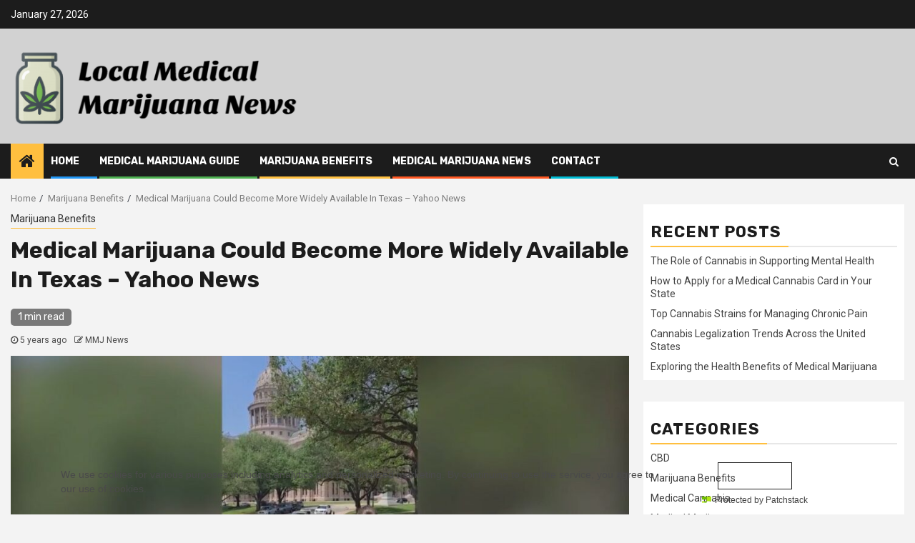

--- FILE ---
content_type: application/javascript; charset=utf8
request_url: https://localmedicalmarijuana.com/wp-content/plugins/blockspare/dist/block_frontend.js?ver=6.9
body_size: 1839
content:
!function(e){var a={};function t(s){if(a[s])return a[s].exports;var r=a[s]={i:s,l:!1,exports:{}};return e[s].call(r.exports,r,r.exports,t),r.l=!0,r.exports}t.m=e,t.c=a,t.d=function(e,a,s){t.o(e,a)||Object.defineProperty(e,a,{enumerable:!0,get:s})},t.r=function(e){"undefined"!=typeof Symbol&&Symbol.toStringTag&&Object.defineProperty(e,Symbol.toStringTag,{value:"Module"}),Object.defineProperty(e,"__esModule",{value:!0})},t.t=function(e,a){if(1&a&&(e=t(e)),8&a)return e;if(4&a&&"object"==typeof e&&e&&e.__esModule)return e;var s=Object.create(null);if(t.r(s),Object.defineProperty(s,"default",{enumerable:!0,value:e}),2&a&&"string"!=typeof e)for(var r in e)t.d(s,r,function(a){return e[a]}.bind(null,r));return s},t.n=function(e){var a=e&&e.__esModule?function(){return e.default}:function(){return e};return t.d(a,"a",a),a},t.o=function(e,a){return Object.prototype.hasOwnProperty.call(e,a)},t.p="",t(t.s=408)}({408:function(e,a){!function(e){"use strict";var a=window.AFTHRAMPES_JS||{};function t(){return!!e("body").hasClass("rtl")}a.SkillBar=function(){e(".blockspare_progress-bar-container").length>0&&e(".blockspare_progress-bar-container").waypoint((function(){e(this.element).find(".blockspare-skillbar-item").each((function(){var a=e(this).attr("data-percent");e(this).find(".blockspare-skillbar-bar").animate({width:a+"%"},20*a)}))}),{offset:"75%",triggerOnce:!0})},a.Search=function(){e(".bs-search-icon--toggle").each((function(){e(this).on("click",(function(){var a=e(this).parent();a.hasClass("bs-search-dropdown-toggle")&&a.toggleClass("show"),a.hasClass("bs-site-search-toggle")&&a.parent(".bs-search-wrapper").find(".bs-search--toggle").addClass("show")}))})),e(".bs--site-search-close").each((function(){e(this).on("click",(function(){var a=e(this).parent();a.hasClass("bs-search--toggle")&&a.parent(".bs-search-wrapper").find(".bs-search--toggle").removeClass("show")}))}))},a.searchReveal=function(){e(".blocksapre-search-icon").on("click",(function(a){a.preventDefault(),e(".blockspare-search-box").toggleClass("reveal-search")}))},a.CountUp=function(){e(".blockspare-section-counter-bar").length>0&&e(".blockspare-counter").counterUp({delay:10,time:1600})},a.Tabs=function(){e(".blockspare-tab-title").on("click",(function(a){var t=e(this).parent(),s=t.index();if(!t.hasClass("blockspare-active")&&(t.closest(".blockspare-tab-nav").find(".blockspare-active").removeClass("blockspare-active"),t.addClass("blockspare-active"),t.closest(".blockspare-block-tab").find(".blockspare-tab-content.blockspare-active").removeClass("blockspare-active"),t.closest(".blockspare-block-tab").find(".blockspare-tab-content").eq(s).addClass("blockspare-active"),t.hasClass("blockspare-active"))){var r=t.find(".blockspare-tab-title ").attr("tab-bg"),o=t.find(".blockspare-tab-title ").attr("tab-text");e(this).parents(".blockspare-block-tab").find(".blockspare-tab-title").css("background-color",r),e(this).parents(".blockspare-block-tab").find(".blockspare-tab-title").css("color",o);var n=t.find(".blockspare-tab-title ").attr("atab-bg"),c=t.find(".blockspare-tab-title ").attr("atab-text");t.find(".blockspare-tab-title ").css("background-color",n),t.find(".blockspare-tab-title ").css("color",c)}}))},a.Accordion=function(){e(".blockspare-block-accordion:not(.blockspare-accordion-ready)").each((function(){const a=e(this),t=a.attr("data-item-toggle");a.find(".blockspare-accordion-body").attr("data-bg"),a.addClass("blockspare-accordion-ready"),a.on("click",".blockspare-accordion-item .blockspare-accordion-panel",(function(s){s.preventDefault();const r=e(this).parent(".blockspare-accordion-item"),o=r.find(".blockspare-accordion-body"),n=r.hasClass("blockspare-accordion-active");var c=a.find(".blockspare-type-fill").attr("data-pan"),i=a.find(".blockspare-type-fill").attr("data-txt-color");if(a.find(".blockspare-accordion-panel").css("background-color",c),a.find(".blockspare-accordion-panel-handler").css("color",i),n)o.css("display","block").slideUp(150),r.removeClass("blockspare-accordion-active");else{var l=a.find(".blockspare-type-fill").attr("data-act-color"),p=a.find(".blockspare-type-fill").attr("data-active");r.find(".blockspare-accordion-panel").css({"background-color":p}),r.find(".blockspare-accordion-panel-handler").css({color:l}),o.css("display","none").slideDown(150),r.addClass("blockspare-accordion-active")}if("true"==t){const e=a.find(".blockspare-accordion-active").not(r);e.length&&(e.find(".blockspare-accordion-body").css("display","block").slideUp(150),e.removeClass("blockspare-accordion-active"))}}))}))},a.ImageCarousel=function(){var a=e(".blockspare-carousel-items > div").attr("data-next"),s=e(".blockspare-carousel-items > div").attr("data-prev");e(".blockspare-carousel-items").length>0&&e(".blockspare-carousel-items > div").slick({rtl:t(),nextArrow:'<span class="slide-next '+a+'"></span>',prevArrow:'<span class="slide-prev '+s+' "></span>',responsive:[{breakpoint:768,settings:{slidesToShow:2,slidesToScroll:2}},{breakpoint:480,settings:{slidesToShow:1,slidesToScroll:1}}]})},a.Masonry=function(){var a=e(".blockspare-masonry-wrapper ul");a.length>0&&a.imagesLoaded((function(){a.masonry({itemSelector:".blockspare-gallery-item",transitionDuration:"0.2s",percentPosition:!0})}))},a.postCarousel=function(){e(".latest-post-carousel").each((function(){var a=e(this).attr("data-next"),s=e(this).attr("data-prev");e(this).not(".slick-initialized").slick({rtl:t(),nextArrow:'<span class="slide-next '+a+'"></span>',prevArrow:'<span class="slide-prev '+s+' "></span>'})}))},a.trendingPostCarousel=function(){e(".latest-post-trending-carousel").each((function(){var a=e(this).attr("data-next"),s=e(this).attr("data-prev");e(this).not(".slick-initialized").slick({rtl:t(),nextArrow:'<span class="slide-next '+a+'"></span>',prevArrow:'<span class="slide-prev '+s+' "></span>'})}))},a.banneroneSlider=function(){e(".blockspare-banner-slider").each((function(){var a=e(this).attr("data-next"),s=e(this).attr("data-prev");e(this).not(".slick-initialized").slick({rtl:t(),nextArrow:'<span class="slide-next '+a+'"></span>',prevArrow:'<span class="slide-prev '+s+' "></span>'})}))},a.bannerobeTrending=function(){e(".banner-trending-carousel").each((function(){var a=e(this).attr("data-next"),s=e(this).attr("data-prev");e(this).not(".slick-initialized").slick({rtl:t(),nextArrow:'<span class="slide-next '+a+'"></span>',prevArrow:'<span class="slide-prev '+s+' "></span>',responsive:[{breakpoint:1024,settings:{slidesToShow:2,slidesToScroll:1}},{breakpoint:768,settings:{slidesToShow:1,slidesToScroll:1}}]})}))},a.bannerobeTrendingVertical=function(){e(".banner-trending-vertical-carousel").each((function(){var a=e(this).attr("data-next"),t=e(this).attr("data-prev");e(this).not(".slick-initialized").slick({nextArrow:'<span class="slide-next '+a+'"></span>',prevArrow:'<span class="slide-prev '+t+' "></span>',responsive:[{breakpoint:768,settings:{slidesToShow:3,slidesToScroll:1}}]})}))},function a(){var t=new Date,s=t.getHours(),r=t.getMinutes(),o=t.getSeconds(),n="AM";0==s&&(s=12),s>=12&&(n="PM"),s>12&&(s-=12);var c=s+":"+(r=r<10?r="0"+r:r)+":"+(o=o<10?o="0"+o:o)+" "+n;e(".bs-time-text").html(c),setTimeout(a,1e3)}(),e(document).ready((function(){e(".logo-wrapper").length>0&&e(".logo-wrapper").slick(),e(".slider-wrapper").length>0&&e(".slider-wrapper").slick(),e(".instagram-layout-carousel").length>0&&e(".instagram-layout-carousel").slick(),a.ImageCarousel(),a.SkillBar(),a.CountUp(),a.Tabs(),a.Masonry(),a.Accordion(),a.postCarousel(),a.trendingPostCarousel(),a.banneroneSlider(),a.bannerobeTrending(),a.Search(),a.searchReveal(),a.bannerobeTrendingVertical()}))}(jQuery)}});